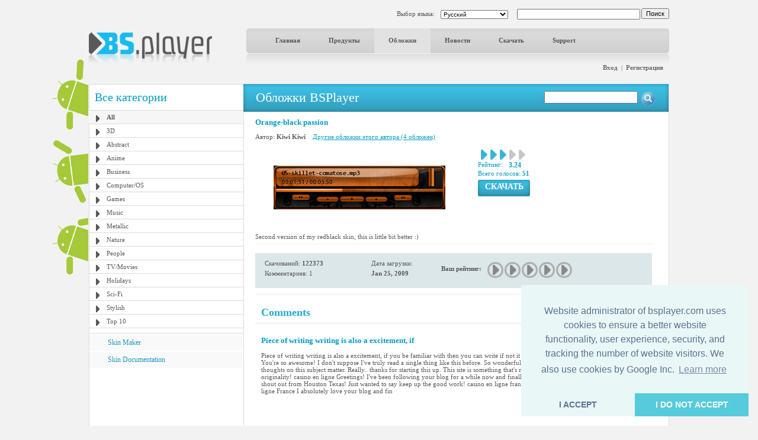

--- FILE ---
content_type: text/html; charset=UTF-8
request_url: http://www.bsplayer.com/bsplayer-russian/skin/all-g3/orange-black-passion-s651.html
body_size: 5993
content:
<!DOCTYPE html>
<html xmlns="http://www.w3.org/1999/xhtml" lang="ru">
<head>
	<meta name="google-site-verification" content="QjHqXWLlx9fDWR-Ox37wxjiPhYrj1ajJV-CUVz4SuxE" />
<meta http-equiv="Content-Type" content="text/html; charset=utf-8" />
<title>www.bsplayer.com</title>
<meta name="keywords" content="BSPlayer.com">
<meta name="description" content="">
<link href="/media/include/style.css" rel="stylesheet" type="text/css" />
<link href="/media/include/buttons.css" rel="stylesheet" type="text/css" />

<script type="text/javascript" src="https://apis.google.com/js/plusone.js"></script>

<!-- <!DOCTYPE html PUBLIC "-//W3C//DTD XHTML 1.0 Transitional//EN" "http://www.w3.org/TR/xhtml1/DTD/xhtml1-transitional.dtd"> -->
<!--
<script type="text/javascript" src="http://ajax.googleapis.com/ajax/libs/prototype/1.6.0.2/prototype.js"></script>
<script type="text/javascript" src="/media/lightwindow-lite/js/scriptaculous.js?load=effects"></script>
<script type="text/javascript" src="/media/lightwindow-lite/js/lightbox.js"></script>
<link rel="stylesheet" href="/media/lightwindow-lite/css/lightbox.css" type="text/css" media="screen" />
-->



<script type="text/javascript" src="/media/include/pngfix.js" defer="defer"></script>

<script src="//ajax.googleapis.com/ajax/libs/jquery/1.11.0/jquery.min.js"></script>
<link rel="stylesheet" href="//ajax.googleapis.com/ajax/libs/jqueryui/1.10.4/themes/smoothness/jquery-ui.css" />
<script src="//ajax.googleapis.com/ajax/libs/jqueryui/1.10.4/jquery-ui.min.js"></script>


<script type="text/javascript">

 var _gaq = _gaq || [];
 _gaq.push(['_setAccount', 'UA-7053130-1']);
 _gaq.push(['_trackPageview']);

 (function() {
   var ga = document.createElement('script'); ga.type = 'text/javascript'; ga.async = true;
   ga.src = ('https:' == document.location.protocol ? 'https://ssl' : 'http://www') + '.google-analytics.com/ga.js';
   var s = document.getElementsByTagName('script')[0]; s.parentNode.insertBefore(ga, s);
 })();

</script>
	<script src='https://www.google.com/recaptcha/api.js'></script>

	<script async src="//pagead2.googlesyndication.com/pagead/js/adsbygoogle.js"></script>

	<link rel="stylesheet" type="text/css" href="//cdnjs.cloudflare.com/ajax/libs/cookieconsent2/3.0.3/cookieconsent.min.css" />
	<script src="//cdnjs.cloudflare.com/ajax/libs/cookieconsent2/3.0.3/cookieconsent.min.js"></script>
	<script>
	window.addEventListener("load", function(){
	window.cookieconsent.initialise({
	  "palette": {
	    "popup": {
	      "background": "#eaf7f7",
	      "text": "#5c7291"
	    },
	    "button": {
	      "background": "#56cbdb",
	      "text": "#ffffff"
	    }
	  },
	  "theme": "edgeless",
	  "position": "bottom-right",
	  "type": "opt-in",
	  "content": {
	    "message": "Website administrator of bsplayer.com uses cookies to ensure a better website functionality, user experience, security, and tracking the number of website visitors. We also use cookies by Google Inc.",
	    "dismiss": "I ACCEPT",
	    "allow": "I DO NOT ACCEPT"
	  }
	})});
	</script>

	
</head>
<body>
	<!--
	LANGUAGE = russian	COUNTRY_CODE = US	-->
<div id="header_container" class="clearfix" style="position: relative">
	
	<!-- android banners -->
			<div style="position: absolute; width: 61px; height: 365px; left: -62px; top: 85px">
		    
    	<a href="/bsplayer-russian/products/bsplayer-android.html" alt="BSPlayer for ANDROID is out!"><img src="/media/images/android/droids-left.gif" border="0"></a>
		</div>
  
  
  <div id="header_port">
    <div class="header_lf left"><a href="/bsplayer-russian/home-page.html"><img src="/media/images/logo.png" alt="BS.Player" width="208" height="52" border="0"/></a></div>
    <div class="header_rht left">
      <div class="top_port">
				
				<div class="right" style="margin-top:-1px; margin-left: 2px"><input type="button" onClick="document.fsearch.submit()" name="sa" value="Поиск" style="font-size: 11px"/></div>
				<div class="right">
					<form name="fsearch" action="/bsplayer-russian/search.html" id="cse-search-box" style="margin: 0px 0px 0px 0px">
						<input type="hidden" name="cx" value="partner-pub-7996064127850341:2zmslg-2w9s" />
						<input type="hidden" name="cof" value="FORID:11" />
						<input type="hidden" name="ie" value="UTF-8" />
            <input name="q" type="text" class="search_inpt" style="width:200px" />
          </form>
				</div>
				<div class="lang_combo right">
					<select name="newlang" style="font-size: 10px;" onchange="window.location = '/' + this[this.selectedIndex].value + '/home-page.html'">
						<option value='bulgarian'>Български</option>
<option value='german'>Deutsch</option>
<option value='english'>English</option>
<option value='spanish'>Español</option>
<option value='hungarian'>Magyar</option>
<option value='polish'>Polski</option>
<option value='portuguese'>Português brasileiro</option>
<option value='romanian'>Română</option>
<option value='russian' selected>Pyccĸий</option>
<option value='slovenian'>Slovenščina</option>
<option value='turkish'>Türkçe</option>
<option value='chinese'>中文(简体)</option>
<option value='japanese'>日本語</option>
					</select>
				</div>
				<div class="right" style="margin-top: 2px">Выбор языка:</div>
				
				<div class="clear"></div>
			</div>
      <div id="navbg">
        <div class="nav">
          <ul>
                        	<li><a href="/bsplayer-russian/home-page.html" title="Главная" >Главная</a></li>
                        		
            <li><a href="/bsplayer-russian/products/about.html" title="Продукты" >Продукты</a></li>
            <li><a href="/bsplayer-russian/skin/all-g3.html" title="Обложки" class="nav_curt">Обложки</a></li>
            <li><a href="/bsplayer-russian/news.html" title="Новости" >Новости</a></li>
            <li><a href="/bsplayer-russian/download.html" title="Скачать" >Скачать</a></li>
            <li><a href="/bsplayer-russian/support.html" title="Support" >Support</a></li>
                        	
            <!-- <li><a href="http://forum.bsplayer.com" title="Форум">Форум</a></li> -->
            
            <!-- <li style="margin-left:20px;"><a href="#" style="margin-left:20px; padding:0px"><img src="/media/images/player_pro.gif" border="0" /></a></li> -->
          </ul>
        </div>
      </div>
      <div style="position: relative">
      		      	      	<div class="right login"><a href="/bsplayer-russian/user/login.html" title="Вход">Вход</a> &nbsp;|&nbsp; <a href="/bsplayer-russian/user/signup.html" title="Регистрация">Регистрация</a></div>
	         		</div>
      <div class="clear"></div>
    </div>
    <div class="clear"></div>
  </div>  
</div>
 
<div id="main_container" class="clearfix" style="position: relative">  
  <div class="clear"></div>
  <div id="middle_port">
  <div class="skinbg">
    <!-- Left Portion Start -->
    <div class="skin_lf"  style="margin-top: 0px">      
	
      <h2>Все категории</h2>
<div class="skin_categ">
  <ul>
  	<li class="active"><a href="/bsplayer-russian/skin/all-g3.html" title="All">All</a></li>
<li><a href="/bsplayer-russian/skin/3d-g4.html" title="3D">3D</a></li>
<li><a href="/bsplayer-russian/skin/abstract-g5.html" title="Abstract">Abstract</a></li>
<li><a href="/bsplayer-russian/skin/anime-g6.html" title="Anime">Anime</a></li>
<li><a href="/bsplayer-russian/skin/business-g7.html" title="Business">Business</a></li>
<li><a href="/bsplayer-russian/skin/computer-os-g8.html" title="Computer/OS">Computer/OS</a></li>
<li><a href="/bsplayer-russian/skin/games-g9.html" title="Games">Games</a></li>
<li><a href="/bsplayer-russian/skin/music-g10.html" title="Music">Music</a></li>
<li><a href="/bsplayer-russian/skin/metallic-g16.html" title="Metallic">Metallic</a></li>
<li><a href="/bsplayer-russian/skin/nature-g11.html" title="Nature">Nature</a></li>
<li><a href="/bsplayer-russian/skin/people-g12.html" title="People">People</a></li>
<li><a href="/bsplayer-russian/skin/tv-movies-g13.html" title="TV/Movies">TV/Movies</a></li>
<li><a href="/bsplayer-russian/skin/holidays-g14.html" title="Holidays">Holidays</a></li>
<li><a href="/bsplayer-russian/skin/sci-fi-g15.html" title="Sci-Fi">Sci-Fi</a></li>
<li><a href="/bsplayer-russian/skin/stylish-g17.html" title="Stylish">Stylish</a></li>
<li><a href="/bsplayer-russian/skin/top-10-g19.html" title="Top 10">Top 10</a></li>
  </ul>
</div>
	  

			
	  
    	        
      <div class="skin_lnk_bluebg">
        <div class="skin_lnk_blue"><a href="/bsplayer-russian/skinmaker.html" title="Skin Maker">Skin Maker</a></div>
        <div class="skin_lnk_blue"><a href="/files/resources/BSPlayerSkin_Doc.pdf" title="Skin Documentation" target="_blank">Skin Documentation</a></div>
      </div>


			<div style="text-align: center; margin-top: 0px;">

<ins class="adsbygoogle" style="display:inline-block;width:250px;height:250px"
		     data-ad-client="ca-pub-2155315727777804"
		     data-ad-slot="5065307947">
		   	</ins>
				<script>
					(adsbygoogle = window.adsbygoogle || []).push({});
				</script>
				
			</div>

    </div>
    <!-- Right Portion Start -->
    <div class="skin_rht" style="margin-top: 0px">
			
			<div class="skin_bluebg_lf right wdth100" style="margin-top: -1px; margin-bottom: 10px">
        <div class="skin_bluebg_rht" style="position: relative">
        	<div class="skin_bluebg_cnt">Обложки BSPlayer</div>
          <div style="position: absolute; width: 190px; height: 20px; right: 20px; top: 12px;">
          	<form name="fsearchskin" style="margin: 0px; padding: 0px" method="POST" action="/bsplayer-russian/skin-search.html">
            	<div class="left"><input type="text" name="q" style="width: 150px" value=""></div>
            	<div class="left mrglf5"><input type="image" src="/media/images/icons/skin-search-ico.gif"></div>
          	</form>
        	</div>
      	</div>
      </div>
			
			<div class="skin_mdlbg_pd">
	<h5>Orange-black passion</h5>
	<div class="mrgtp10">Автор: <b>Kiwi Kiwi</b>
				&nbsp;&nbsp;&nbsp;<a href="/bsplayer-russian/skin.html?cmd=show-by-artist&id_artist=65352" class="blue">Другие обложки этого автора (4 обложек)</a>
  	  </div>
  <div class="mrgtp10" style="border:1px solid #fff;">
    <div class="left" style="width: 360px">
    	<table border="0" width="350" cellpadding="0" cellspacing="0">
    		<tr>
    			<td width="350" height="140" align="center" valign="middle">
    				<a href="/media/skins/651/big_bigimage.jpg.jpg" rel="lightbox[1]"><img src="/media/skins/651/350-120_orange-black-passion.jpg" alt="Orange-black passion" border="0"/></a>
    			</td>
    		</tr>
    	</table>
    </div>
    <div class="mrglf15 left">
      <div class="mrgtp5">
        <div class="left mrglf5"><img src="/media/images/skins/rank_blue.gif" alt="" /></div><div class="left mrglf5"><img src="/media/images/skins/rank_blue.gif" alt="" /></div><div class="left mrglf5"><img src="/media/images/skins/rank_blue.gif" alt="" /></div><div class="left mrglf5"><img src="/media/images/skins/rank_gry.gif" alt="" /></div><div class="left mrglf5"><img src="/media/images/skins/rank_gry.gif" alt="" /></div>        <div class="clear"></div>
        <div class="blue left" style="margin-right: 5px">Рейтинг:</div><div class="left mrglf5 blue" style="font-size: 12px"><b>3.24</b></div>
        <div class="clear"></div>
      	<div class="blue">Всего голосов: <b>51</b></div>
      </div>
      <div class="mrgtp5"><ul class="btn-gen-3">
	<li><a href="/bsplayer-russian/skin.html?cmd=download-skin&id=651"><span><h5>СКАЧАТЬ</h5></span></a></li>
</ul></div>
    </div>
    <div class="clear"></div>
  </div>
  <div class="mrgtp5 skin_mdl_box_lnhght">Second version of my redblack skin, this is little bit better :)</div>
  
  <div class="mrgtp5" style="border-top: 1px solid #eeeeee"></div>
  
  
  <div class="skin_mdl_box_lhtbluebg mrgtp15" style="width: 670px; padding: 5px 0px;">
  	
	  <div class="skin_mdl_box_lhtbluebg left">
		  <div class="lightblue_brd">
		    <div class="skin_mdl_box_lhtbluebg_lf left">
		      <div>Скачиваний: <strong>122373</strong></div>
		      <div class="mrgtp5">Комментариев: 1</div>
		    </div>
		    <div class="skin_mdl_box_lhtbluebg_rht left">
		      <div>Дата загрузки:</div>
		      <div class="mrgtp5"><strong>Jan 25, 2009</strong></div>
		    </div>
		    <div class="clear"></div>
		  </div>
		  <div class="clear"></div>
		</div>
	  <div class="skin_mdl_box_lhtbluebg left" style="height: 39px">
			<script>
	function __m(i){
		for(var x=1; x <= 5; x++){
			document.getElementById('skin_rate_' + x).className = "skin-vote-form-option-gray";
		}
		
		for(var x=1; x <= i; x++){
			document.getElementById('skin_rate_' + x).className = "skin-vote-form-option-blue";
		}
		
		window.status = "";
		return true;
	}
	
	function _s(rating){
		document.frateform.rating.value=rating;
		document.frateform.submit();
	}
</script>
<div class="mrgtp10 left"><b>Ваш рейтинг:</b></div>
<div class="mrglf10 mrgtp5 left">
	<form name="frateform" method="post" action="/bsplayer-russian/skin.html" style="margin: 0px 0px 0px 0px">
	<input type="hidden" name="cmd" value="rate-skin">
	<input type="hidden" name="cat" value="3">
	<input type="hidden" name="id_skin" value="651">	
	<input type="hidden" name="rating">
	<div class="skin-vote-form">
		<div class="skin-vote-form-option-gray" id="skin_rate_1"><a href="javascript: _s('1')" onMouseOver="return __m(1)" onMouseOut="return __m(0)" title="Rating 1 of 5">&nbsp;</a></div>
		<div class="skin-vote-form-option-gray" id="skin_rate_2"><a href="javascript: _s('2')" onMouseOver="return __m(2)" onMouseOut="return __m(0)" title="Rating 2 of 5">&nbsp;</a></div>
		<div class="skin-vote-form-option-gray" id="skin_rate_3"><a href="javascript: _s('3')" onMouseOver="return __m(3)" onMouseOut="return __m(0)" title="Rating 3 of 5">&nbsp;</a></div>
		<div class="skin-vote-form-option-gray" id="skin_rate_4"><a href="javascript: _s('4')" onMouseOver="return __m(4)" onMouseOut="return __m(0)" title="Rating 4 of 5">&nbsp;</a></div>
		<div class="skin-vote-form-option-gray" id="skin_rate_5"><a href="javascript: _s('5')" onMouseOver="return __m(5)" onMouseOut="return __m(0)" title="Rating 5 of 5">&nbsp;</a></div>
	</div>
	</form>
</div>
		</div>
		
		<div class="clear"></div>
	</div>
	
	
	<div class="clear"></div>
			
	<div class="mrgtp10" style="border-top: 1px solid #eeeeee"></div>
	<!-- komentarji -->
	<div class="mrgtp15" style="border-bottom: 2px solid #f0f0f0; padding: 5px 10px 5px 10px">
		<div class="left"><h3>Comments</h3></div>
					<div class="right" style="text-align: right"><ul class="btn-gen-2">
	<li><a href="/bsplayer-russian/skin.html?cmd=showskin&leave-comment=1&cat=3&id_skin=651#commentform"><span><h5>Add your Comment</h5></span></a></li>
</ul></div>
				<div class="clear"></div>
	</div>
	
		
							<div class="mrgtp15" style="background-color: #ffffff; padding: 5px 10px 5px 10px">
						<div class="left" style="width: 300px; "><h5>Piece of writing writing is also a excitement, if </h5></div>
						<div class="right" style="text-align: right; width: 200px">by <b>guest</b>, May 22, 2025</div>
						<div class="clear"></div>
					</div>
					<div style="background-color: #ffffff; margin-top: 1px; padding: 5px 5px 5px 10px">Piece of writing writing is also a excitement, if you be familiar with 
then you can write if not it is complicated to 
write.
casino en ligne francais
You&#039;re so awesome! I don&#039;t suppose I&#039;ve truly read a single thing like this before.
So wonderful to find another person with some unique thoughts on this 
subject matter. Really.. thanks for starting this up.

This site is something that&#039;s needed on the web, someone with 
some originality!
casino en ligne
Greetings! I&#039;ve been following your blog for a while now and finally got the courage to go 
ahead and give you a shout out from Houston Texas! Just wanted to say keep up the good work!

casino en ligne francais
Thanks very interesting blog!
casino en ligne France
I absolutely love your blog and fin</div>
						

</div>
			<div class="clear"></div>
   	</div>
    <div class="clear"></div>
  </div>
</div>
<div class="clear"></div>
  <style>
  		.gray_link a:link, .gray_link a:visited{
		color: #58595b;
		margin: 0 3px;
		text-decoration: none;
	}
	
	.gray_link a:hover{
		text-decoration: underline;
	}
	</style>
	
  <div id="ftrbg">
    <div class="left"><img src="/media/images/ftr_logo.gif" alt="BS.Player" /></div>
    <div class="right"><ul class="btn-gen-2">
	<li><a href="/bsplayer-russian/contact-us.html"><span><h5>Обратная связь</h5></span></a></li>
</ul></div>
    <div class="clear"></div>
    <div class="ftr_menu_port">
      <div class="ftr_menu left"><a href="/bsplayer-russian/advertising.html" title="Реклама" style="margin-left:0px;">Реклама</a> | <a href="/bsplayer-russian/privacy-policy.html" title="Конфиденциальность">Конфиденциальность</a> | <a href="/bsplayer-russian/news.html" title="Последние новости">Последние новости</a> <!-- | <a href="/bsplayer-russian/pricing.html" title="Цены">Цены</a> --> | <a href="/bsplayer-russian/affiliate.html" title="Affiliate">Affiliate</a> | <a href="/bsplayer-russian/site-map.html" title="Карта сайта">Карта сайта</a> | <a href="/bsplayer-russian/contact-us.html" title="Обратная связь">Обратная связь</a> | <a href="/bsplayer-russian/legal-notices.html" title="Правовая информация">Правовая информация</a></div>
      
            
      <div class="clear"></div>
    </div>
    
    <div class="mrgtp10" style="border-top: 1px solid #dbdbdb;"></div>
    
    <div class="mrgtp10 graylinks">
			<a href="/bulgarian/home-page.html" title="Български">Български</a> | <a href="/german/home-page.html" title="Deutsch">Deutsch</a> | <a href="/english/home-page.html" title="English">English</a> | <a href="/spanish/home-page.html" title="Español">Español</a> | <a href="/hungarian/home-page.html" title="Magyar">Magyar</a> | <a href="/polish/home-page.html" title="Polski">Polski</a> | <a href="/portuguese/home-page.html" title="Português brasileiro">Português brasileiro</a> | <a href="/romanian/home-page.html" title="Română">Română</a> | <a href="/russian/home-page.html" title="Pyccĸий">Pyccĸий</a> | <a href="/slovenian/home-page.html" title="Slovenščina">Slovenščina</a> | <a href="/turkish/home-page.html" title="Türkçe">Türkçe</a> | <a href="/chinese/home-page.html" title="中文(简体)">中文(简体)</a> | <a href="/japanese/home-page.html" title="日本語">日本語</a>      <div class="clear"></div>
    </div>
    
  </div>
</div>

</body>
</html>


--- FILE ---
content_type: text/html; charset=utf-8
request_url: https://www.google.com/recaptcha/api2/aframe
body_size: -87
content:
<!DOCTYPE HTML><html><head><meta http-equiv="content-type" content="text/html; charset=UTF-8"></head><body><script nonce="qpyOjw2glB88hq7Bjj4r6Q">/** Anti-fraud and anti-abuse applications only. See google.com/recaptcha */ try{var clients={'sodar':'https://pagead2.googlesyndication.com/pagead/sodar?'};window.addEventListener("message",function(a){try{if(a.source===window.parent){var b=JSON.parse(a.data);var c=clients[b['id']];if(c){var d=document.createElement('img');d.src=c+b['params']+'&rc='+(localStorage.getItem("rc::a")?sessionStorage.getItem("rc::b"):"");window.document.body.appendChild(d);sessionStorage.setItem("rc::e",parseInt(sessionStorage.getItem("rc::e")||0)+1);localStorage.setItem("rc::h",'1768774897677');}}}catch(b){}});window.parent.postMessage("_grecaptcha_ready", "*");}catch(b){}</script></body></html>